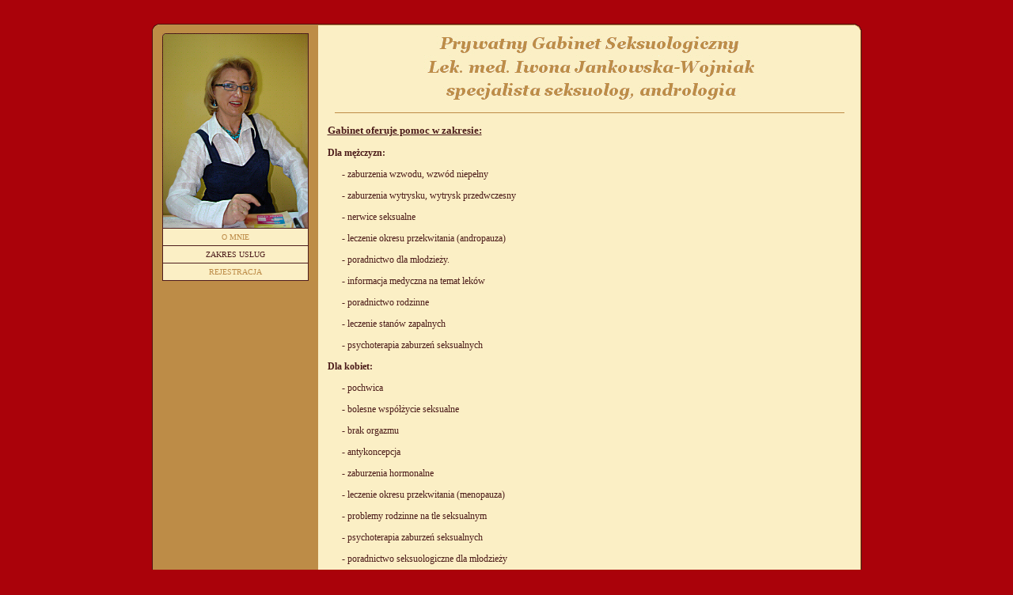

--- FILE ---
content_type: text/html
request_url: http://seksuolog.szczecin.pl/zakres.html
body_size: 1309
content:
<!DOCTYPE HTML PUBLIC "-//W3C//DTD HTML 3.2//EN">
<HTML>
<HEAD>
<meta http-equiv="Content-Type" content="text/html; charset=utf-8">
<META HTTP-EQUIV="Reply-to" CONTENT="s.wojniak@orange.pl">
<meta name="keywords" content="seksuolog seksuologia lekarz gabinet szczecin zachodniopomorskie androlog andrologia iwona jankowska wojniak">
<META NAME="Description" CONTENT="Prywatny Gabinet Seksuologiczny Lek. med. Iwona Jankowska-Wojniak specjalista seksuolog, andrologia">
<META NAME="Author" CONTENT="groszek">
<TITLE>.:: Prywatny Gabinet Seksuologiczny - Lek. med. Iwona Jankowska-Wojniak ::.</TITLE>
<style type="text/css" media="screen"> @import "style.css";</style>


</HEAD>

<BODY>

<DIV ID="BOX">
	<div id="box-top"></div>
	<div id="left-column">
		<div id="ramka-menu">
			<img id="zdjecie" src="zdjecie.jpg" alt="Lek. Med. Iwona Jankowska-Wojniak specjalista seksuolog, andrologia">
			<a class="menu-box" href="/">O mnie</a>
		<!--	<a class="menu-box" href="#">Kwalifikacje</a> -->
			<a class="menu-box" id="active" href="#">Zakres usług</a>
			<a class="menu-box" href="rejestracja.html">Rejestracja</a>
		</div><!-- / ramka-menu div -->
	
	
		
	
	</div> <!-- / left-column div -->
	<div id="right-column">
		<img class="naglowek" src="naglowek.jpg" alt="Prywatny Gabinet Seksuologiczny Lek. med. Iwona Jankowska-Wojniak specjalista seksuolog, andrologia">
		<img class="kreska" src="kreska.jpg" alt="kreska">
		<p class="tytul">Gabinet oferuje pomoc w zakresie:</p>
		
		<p class="men">Dla mężczyzn:</p>

<p class="lista">- zaburzenia wzwodu, wzwód niepełny
</p>

<p class="lista">- 
zaburzenia wytrysku, wytrysk przedwczesny
</p>

<p class="lista">- 
nerwice seksualne
</p>

<p class="lista">- 
leczenie okresu przekwitania (andropauza)
</p>



<p class="lista">- 
poradnictwo dla młodzieży.
</p>

<p class="lista">- 
informacja medyczna na temat leków
</p>

<p class="lista">- 
poradnictwo rodzinne
</p>

<p class="lista">- 
leczenie stanów zapalnych
</p>

<p class="lista">- 
psychoterapia zaburzeń seksualnych



</p>

<p class="men">

Dla kobiet:
</p>

<p class="lista">- 
pochwica
</p>

<p class="lista">- 
bolesne współżycie seksualne
</p>

<p class="lista">- 
brak orgazmu
</p>

<p class="lista">- 
antykoncepcja
</p>

<p class="lista">- 
zaburzenia hormonalne
</p>

<p class="lista">- 
leczenie okresu przekwitania (menopauza)
</p>

<p class="lista">- 
problemy rodzinne na tle seksualnym
</p>

<p class="lista">- 
psychoterapia zaburzeń seksualnych
</p>

<p class="lista">- 
poradnictwo seksuologiczne dla młodzieży </p>

	
	
	
	</div><!-- / lright-column div -->
	<div id="box-bottom"></div>
	
	
	
	
	
	
	
	
<div id="clear"></div>

</DIV>
<script type="text/javascript">
var gaJsHost = (("https:" == document.location.protocol) ? "https://ssl." : "http://www.");
document.write(unescape("%3Cscript src='" + gaJsHost + "google-analytics.com/ga.js' type='text/javascript'%3E%3C/script%3E"));
</script>
<script type="text/javascript">
try {
var pageTracker = _gat._getTracker("UA-8339006-1");
pageTracker._trackPageview();
} catch(err) {}</script>

</BODY>
</HTML>

--- FILE ---
content_type: text/css
request_url: http://seksuolog.szczecin.pl/style.css
body_size: 795
content:


body {
font-family: arial, serif;
margin: 10px auto;
padding: 0px;
text-align: center;
background: #AA020A;
}

a:link, a:hover, a:visited, a:active {

color: black;

}
#box {

margin: auto;
margin-top: 30px;
padding: 0px;
width: 897px;
background: url(ramka_bg.jpg) repeat-y #FBEFC5;
}
#box-top {
position: relative;
float: left;
width: 897px;
height: 8px;
background:  url(ramka_top.jpg) no-repeat;
margin: 0;
padding: 0;
}
#left-column {
position: relative;
float: left;
width: 210px;
height: auto;
background: #BD8D46 url(border_left.jpg) repeat-y left top;
margin: 0;
padding: 0;
}

#ramka-menu {
width: 185px;
height: auto;
margin: 13px;
margin-right: 12px;
margin-top: 4px;
background: ;
padding:0;
}

*html #ramka-menu {margin-top: -5px;}
#zdjecie {position: relative; border: 0px; margin: 0; padding: 0; }

*html #zdjecie {margin-bottom: -5px;}

a.menu-box {float: left; top: 0px;display: block; width: 185px;  padding: 5px; border-bottom: 1px solid #4C1B1B; padding-left: 0; text-transform: uppercase; padding-right: 0; color: #BD8C49; font-family: verdana, tahoma, trebuchet MS ; font-size: 10px; text-decoration: none; background: url(menu_box.jpg) repeat-y;}
a.menu-box:hover {color: #4C1B1B; }
a.hover #active, #active {color: #4C1B1B;}

#right-column {
position: relative;
float: left;
width: 687px;
height: auto;
background: #FBEFC5  url(border_right.jpg) repeat-y right top;
margin: 0;
padding: 0;
}
#box-bottom {
position: relative;
float: left;
width: 897px;
height: 8px;
background:  url(ramka_bottom.jpg) no-repeat;
margin: 0;
padding: 0;
margin-top: 10px;

}






#clear {
margin-top: -15px;
background: #AA020A;
clear: both;
width: 100%;
height: 0px;
}

.kreska {margin-top: 10px; margin-bottom: 12px;}


p { font-family: verdana, tahoma, trebuchet MS; font-size: 12px; color: #4C1C1A; text-align: justify; line-height: 150%; margin: 0px; margin-left: 12px; margin-right: 15px; margin-bottom: 9px;}
p.tytul {text-decoration: underline; font-weight: bold; font-size: 13px; margin-bottom: 10px;}
p.men { font-weight: bold;}
p.lista {margin-left: 30px;}